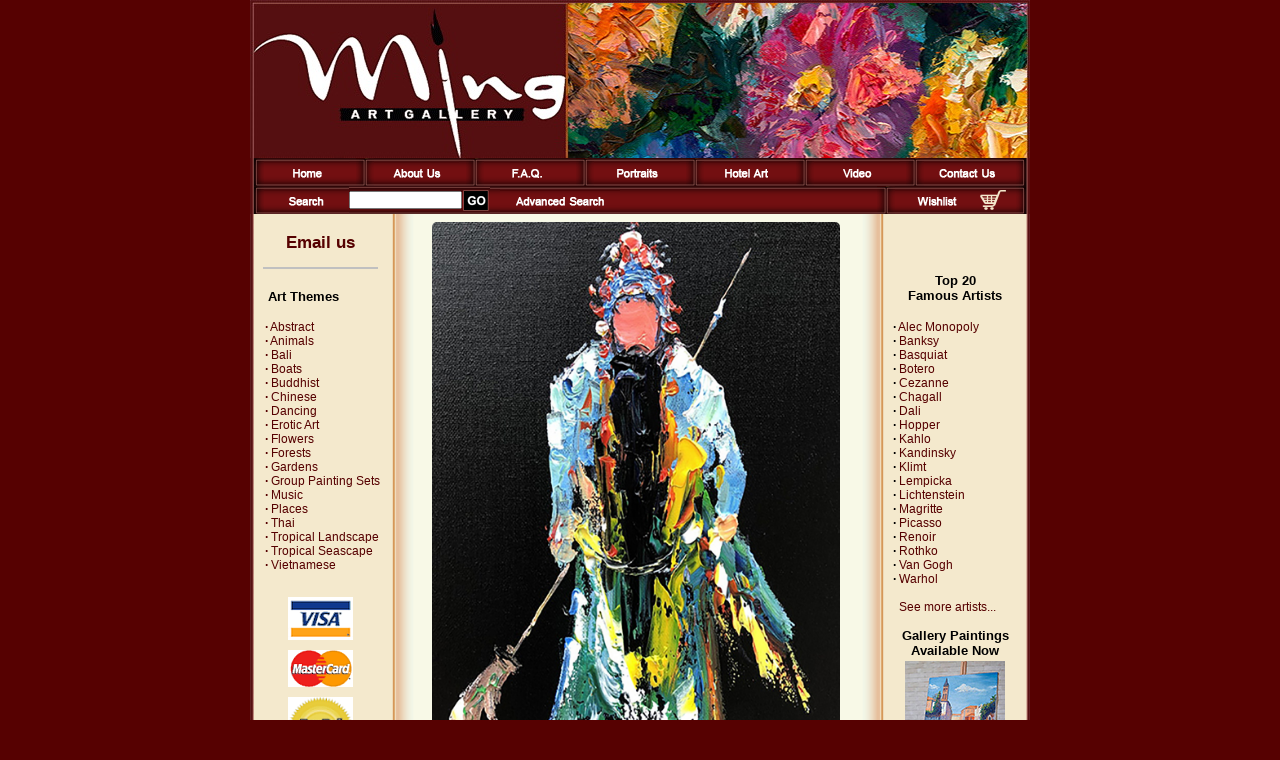

--- FILE ---
content_type: text/html
request_url: https://www.ming-gallery.com/chinese-opera-painting-for-sale-POP0002.html
body_size: 26023
content:
<html>
<head>
<title>Chinese Opera painting on canvas POP0002 | Pinturas al Oleo | Ming Gallery</title>
<meta name="author" content="Ming Gallery">
<meta name="keywords" content=" paintings">
<meta name="description" content="Chinese Opera replica painting POP0002 for sale at Ming Gallery">
<link rel="canonical" href="https://www.ming-gallery.com/chinese-opera-painting-for-sale-POP0002.html"/>
<meta http-equiv="content-type" content="text/html; charset=utf-8">
<meta http-equiv="imagetoolbar" content="no">
<meta name="viewport" content="width=device-width, initial-scale=1">
<link rel="stylesheet" type="text/css" href="https://www.ming-gallery.com/css/responsive.css" media="all" />
<link rel="stylesheet" href="style.css" type="text/css">
<meta name="p:domain_verify" content="04846cf637604caebb66a7716823808d"/>
<script src='https://www.google.com/recaptcha/api.js'></script>

<!-- Google tag (gtag.js) -->
<script async src="https://www.googletagmanager.com/gtag/js?id=G-74EYMBWX8E"></script>
<script>
  window.dataLayer = window.dataLayer || [];
  function gtag(){dataLayer.push(arguments);}
  gtag('js', new Date());

  gtag('config', 'G-74EYMBWX8E');
</script>

<script language="JavaScript1.1" type="text/javascript">
<!-- Begin
function right(e) {
if (navigator.appName == 'Netscape' && 
(e.which == 3 || e.which == 2))
return false;
else if (navigator.appName == 'Microsoft Internet Explorer' && 
(event.button == 2 || event.button == 3)) {
alert("Sorry, you ae not entitled to save this image on your harddrive.");
return false;
}
return true;
}

document.onmousedown=right;
document.onmouseup=right;
if (document.layers) window.captureEvents(Event.MOUSEDOWN);
if (document.layers) window.captureEvents(Event.MOUSEUP);
window.onmousedown=right;
window.onmouseup=right;
//  End -->
</script>

<script language="JavaScript" src="tree.js"></script>
<script language="JavaScript" src="tree_items.php"></script>
<script language="JavaScript" src="tree_tpl.js"></script>
<script language="JavaScript" src="scripts.js"></script>

<script language=JavaScript>
<!--
	
var message="Function Disabled!";
///////////////////////////////////
function clickIE4(){if (event.button==2){alert(message);return false;}}
function clickNS4(e){if (document.layers||document.getElementById&&!document.all){if (e.which==2||e.which==3){alert(message);return false;}}}
if (document.layers){document.captureEvents(Event.MOUSEDOWN);document.onmousedown=clickNS4;}else if (document.all&&!document.getElementById){document.onmousedown=clickIE4;}
document.oncontextmenu=new Function("alert(message);return false")
function _disableselect(e){return false;}function _reEnable(){return true;}//if IE4+
document.onselectstart=new Function ("return false");//if NS6
if (window.sidebar){document.onmousedown=_disableselect; document.onclick=_reEnable;
}

// --> 
</script>


<script language="JavaScript" type="text/javascript">
<!--
var google_conversion_id = 1061175175;
var google_conversion_language = "en_GB";
var google_conversion_format = "1";
var google_conversion_color = "FFFFFF";
if (1.0) {
  var google_conversion_value = 1.0;
}
var google_conversion_label = "signup";
//-->
</script>
<script language="JavaScript" src="http://www.googleadservices.com/pagead/conversion.js">
</script>
<noscript>
<img height=1 width=1 border=0 src="http://www.googleadservices.com/pagead/conversion/1061175175/imp.gif?value=1.0&label=signup&script=0">
</noscript>

<SCRIPT language="JavaScript" type="text/javascript">
<!-- Yahoo! Search Marketing
window.ysm_customData = new Object();
window.ysm_customData.conversion = "transId=,currency=,amount=";
var ysm_accountid  = "1SE4MVT8L116L3T01M2RHEVOJN0";
document.write("<SCR" + "IPT language='JavaScript' type='text/javascript' " 
+ "SRC=//" + "srv1.wa.marketingsolutions.yahoo.com" + "/script/ScriptServlet" + "?aid=" + ysm_accountid 
+ "></SCR" + "IPT>");
// -->
</SCRIPT>

<script type="application/ld+json">
{ 
  "@context": "http://schema.org", 
  "@type": "WebSite", 
  "url": "https://www.ming-gallery.com/", 
  "name": "Ming Art Gallery ", 
  "description": " Ming Art Gallery is the world's largest online art gallery for original and Asian art. Browse our extensive collection of over 5000 oil paintings: Asian masterpieces to delight your eye. Visit us now!"},
</script>
</head>

<body bgcolor="#560101" leftmargin="0" topmargin="0" marginwidth="0" marginheight="0">
<table class="main_header" width="780" border="0" align="center" cellpadding="0" cellspacing="0">
<tr>
<td><a href="https://www.ming-gallery.com/"><img border=0 src="images/ming-gallery.jpg" width="780" height="158" alt=""></a></td>
</tr>
<tr>
<td class="main_menu_area" >

<table class="header_1" width="780" border="0" cellspacing="0" cellpadding="0">
      <tr background="images/ui/button-bg.png" height=28 align=center>
      <td width=1%><img border="0" src="images/ui/sep-a.png"></td>
      <td align=left><a title="Ming Gallery Home" href="https://www.ming-gallery.com/"><img alt="Ming Gallery Home" border="0" src="images/ui/button-home.png"></a></td>
      <td width=1%><img border="0" src="images/ui/sep-b.png"></td>
      <td  align=left><a title="About Us" href="about-us.html"><img alt="About Us" border="0" src="images/ui/button-about.png"></a></td>
      <td width=1%><img border="0" src="images/ui/sep-b.png"></td>
      <td align=left><a title="FAQs" href="frequency-asked-questions.html"><img alt="FAQs" border="0" src="images/ui/button-faq.png"></a></td>
      <td width=1%><img border="0" src="images/ui/sep-b.png"></td>
      <td align=left><a title="Portraits" href="portraits.html"><img alt="Portraits" border="0" src="images/ui/button-portrait.png"></a></td>
      <td width=1%><img border="0" src="images/ui/sep-b.png"></td>
      <td align=left><a title="Hotel Art" href="hotel-art.html"><img alt="Hotel Art" border="0" src="images/ui/button-hotel-art.png"></a></td>
      <td width=1%><img border="0" src="images/ui/sep-b.png"></td>
      <td align=left><a title="Video" href="video.html"><img alt="Video" border="0" src="images/ui/button-video.png"></a></td>
      <td width=1%><img border="0" src="images/ui/sep-b.png"></td>
      <td align=left><a title="Contact Us" href="contact-us.html"><img alt="Contact Us" border="0" src="images/ui/button-contact.png"></a></td>
      <td width=1%><img border="0" src="images/ui/sep-c.png"></td>
      </tr>
</table>

<table class="header_2" width="780" border="0" cellspacing="0" cellpadding="0" id="table3">
<form name="search" method="post" action="search.php?by=search">
    <tr background="images/ui/button-bg.png" height=28 align=center>
    <td width=1%><img border="0" src="images/ui/sep-a.png"></td>
      <td align=left  width="10%"><img border="0" src="images/ui/button-search.png"></a></td>
      <td width="1%" align="center" background="images/ui/web03_12.gif"><input name="q" type="text" size="14"></a></td>
      <td width="1%"><input title="Search for painting" type=image src="images/ui/botton-go.gif" alt="Search for painting"></td>
      <td align=left style="padding-left:10px;"><a title="Advanced Search" href="advanced-search.html"><img alt="Advanced Search" border="0" src="images/ui/button-advanced-search.png"></a></td>
      <td width=1%><img border="0" src="images/ui/sep-b.png"></td>
      <td width="1%"><a title="Wish List" href="wishlist.html"><img alt="Wish List" border="0" src="images/ui/button-wishlist.png"></a></td>
      <td align=right width="1%" style="padding-right: 10px;"><a title="Shopping Cart" href="shopping-cart-content.html"><img alt="Shopping Cart" border=0 width=26 height=20 src="images/ui/shopping-cart.png"></a></td>
      <td width=1%><img border="0" src="images/ui/sep-c.png"></td>
        </tr>
</form>
</table></td>
</tr>
</table>
    
    
<table class="main_content" width="780" border="0" cellspacing="0" cellpadding="0" height="100%" align="center" background=images/pagebackground.gif>
<tr valign="top" align="left"> 
<td class="mobile_hide" width="1" height="100%"><img src="images/blank.gif" width="1" height="24"></td>
<td class="left_sidebar" width="139" height="100%"><img src="images/blank.gif" width="139" height="1">
<table width="139">
<tr>
<td>

<span class="subMenuLeft"><img src="icons_gif/no.gif" width="1" height="1" border="0" alt=""><br>
<h3 style="text-align: center;"><a title="Email us" href="painting-custom-order.html"><font face="Arial" style="font-size: 1.4em; font-weight: 700">Email us</font></a></h3>
<hr noshade style="border: 1px solid #c0c0c0; width: 85%; text-align: right;">
<br>
<span style="padding-left: 14px; font-size: 1.1em;"><b>Art Themes</b><span>
<script language="JavaScript">
<!--//
new tree (TREE_ITEMS, TREE_TPL,"");
//-->
</script>
<div style="height: 15px;"></div>

<!--
<div style="text-align:center; padding-left: 5px;">
<a href="painting-custom-order.html" title="Commission your favorite painting.">
<span class="subMenuLeft" style="font-size: 1.2em; font-weight: 700; font-weight:700;">Custom Orders</span></a>
<br>
<div style="text-align:left; padding-left: 16px; font-size: 12px;">Commission your<br>favorite painting.</div>
</div>
!-->

</span></a>
<div style="text-align: center;">

<div style="height: 10px;"></div>

<img src="images/logo-visa.png" alt="We accept VISA">
<div style="height: 10px;"></div>
<img src="images/logo-mc.png" alt="We accept Mastercard">
<div style="height: 10px;"></div>
<img src="images/logo-paypal.png" alt="We accept PayPal">
<div style="height: 10px;"></div>
<a target="_blank" title="Ming Gallery Official Facebook Page" href="https://www.facebook.com/minggalleryhuahin"><img width="72" title="Ming Gallery Official Facebook Page"  src="images/facebook.png" border="0"></a>

<a target="_blank" title="Ming Gallery on Twitter" href="https://twitter.com/ming_gallery"><img title="Ming Gallery on Twitter" src="images/twitter.png" border="0" width="67"></a>

<div style="height: 10px;"></div>
<a target="_blank" title="Ming Gallery on Instagram" href="https://www.instagram.com/mingartgallery/"><img width="65" title="Ming Gallery on Instagram" src="images/instagram.png" border="0"></a>

<div style="height: 10px;"></div>
<a target="_blank" title="Ming Gallery on Pinterest" href="https://www.pinterest.com/MingGalleryThailand/"><img width="65" title="Ming Gallery on Pinterest" src="images/pinterest.png" border="0"></a>

<div style="height: 10px;"></div>
<a target="_blank" title="Ming Gallery Youtube channel" href="https://www.youtube.com/MingGallery"><img width="65" title="Ming Gallery on Youtube" src="images/youtube.png" border="0"></a>
</div>
<div style="height: 15px;"></div>

</td>
</tr>
</table>
			
</td>
<td class="mobile_hide" width="10" height="100%"><img src="images/blank.gif" width="15" height="24"></td>
<td class="content_area" width="470" height="100%"><img src="images/blank.gif" width="470" height="5">
<table width="90%" valign="top" align="center">
<tr>
<td>
<script language="JavaScript">
<!--

function getCheckedValue(radioObj) {
	if(!radioObj)
		return "";
	var radioLength = radioObj.length;
	if(radioLength == undefined)
		if(radioObj.checked)
			return radioObj.value;
		else
			return "";
	for(var i = 0; i < radioLength; i++) {
		if(radioObj[i].checked) {
			return radioObj[i].value;
		}
	}
	return "";
}


function radio_button_checker(obj)
{
// set var radio_choice to false
var radio_choice = false;

// Loop from zero to the one minus the number of radio button selections
for (counter = 0; counter < obj.length; counter++)
{
// If a radio button has been selected it will return true
// (If not it will return false)
if (obj[counter].checked)
radio_choice = true; 
}

if (!radio_choice)
{
// If there were no selections made display an alert box 
alert("Please select size before add to cart.")
return (false);
}
return (true);
}

function gotoWish(obj) {
	var indexOfCheck;
	var radio_choice = false;
	for (counter = 0; counter < obj.length; counter++) {
		if (obj[counter].checked) {
			radio_choice = true; 
			indexOfCheck = counter;
		}
	}
	if (!radio_choice)
	{
	// If there were no selections made display an alert box 
		alert("Please select size before add to wishlist.")
		return (false);
	} else {
		//alert(indexOfCheck);
		window.location = "save_wishlist.php?id=00005915&size="+(indexOfCheck+1);
	}
}
-->
</script>
<form name ="Act" method="post" action="save_to_cart.php">

<input type="hidden" name="ReferPage" value="">

<table cellspacing=0 cellpadding=0 width="100%" border=0>
<tr>
<td valign="middle" align="center" width="100%" rowspan="6">
<style>
/* Style the Image Used to Trigger the Modal */
#myImg {
    border-radius: 5px;
    cursor: pointer;
    transition: 0.3s;
}

#myImg:hover {opacity: 0.7;}

/* The Modal (background) */
.modal {
    display: none; /* Hidden by default */
    position: fixed; /* Stay in place */
    z-index: 1; /* Sit on top */
    padding-top: 0px; /* Location of the box */
    left: 0;
    top: 0;
    width: 100%; /* Full width */
    height: 100%; /* Full height */
    overflow: auto; /* Enable scroll if needed */
    background-color: rgb(0,0,0); /* Fallback color */
    background-color: rgba(0,0,0,0.9); /* Black w/ opacity */
	
}

/* Modal Content (Image) */
.modal-content {
    margin: auto;
	margin-top: 15px;
    display: block;
	height: 1000;
	max-width: 100%;
	max-height: 94vh;
	
}

/* Caption of Modal Image (Image Text) - Same Width as the Image */
#caption {
    margin: auto;
    display: block;
    width: 100%;
    text-align: center;
	padding-top: 10px;
	color: #fff;
    height: 20px;
	font-size: 1.5em;
	margin: auto;
	
}

/* Add Animation - Zoom in the Modal */
.modal-content, #caption {
    -webkit-animation-name: zoom;
    -webkit-animation-duration: 0.6s;
    animation-name: zoom;
    animation-duration: 0.6s;
}

@-webkit-keyframes zoom {
    from {-webkit-transform:scale(0)}
    to {-webkit-transform:scale(1)}
}

@keyframes zoom {
    from {transform:scale(0)}
    to {transform:scale(1)}
}


/* 100% Image Width on Smaller Screens */
@media only screen and (max-width: 700px){
    .modal-content {
        width: 100%;
    }
}


/* The Close Button */
.close {
    position: absolute;
    top: 5px;
    right: 20px;
    color: #f1f1f1;
    font-size: 40px;
    font-weight: bold;
    transition: 0.3s;
}

.close:hover,
.close:focus {
    color: #bbb;
    text-decoration: none;
    cursor: pointer;
}


</style>
	

<!-- Trigger the Modal -->
<img id="myImg" alt="Chinese Opera painting on canvas POP0002" title="Chinese Opera painting on canvas POP0002" src="img_big/POP0002.jpg" width=98% align=left border="0">
<!-- The Modal -->
<div id="myModal" class="modal">
<div id="caption"></div>
<span class="close" onclick="document.getElementById('myModal').style.display='none'">&times;</span>   
  <!-- Modal Content (The Image) -->
  <img class="modal-content" id="img01">

  
</div>


<script>
// Get the modal
var modal = document.getElementById('myModal');

// Get the image and insert it inside the modal - use its "alt" text as a caption
var img = document.getElementById('myImg');
var modalImg = document.getElementById("img01");
var captionText = document.getElementById("caption");
img.onclick = function(){
    modal.style.display = "block";
    modalImg.src = this.src;
    captionText.innerHTML = this.alt;
}

// Get the <span> element that closes the modal
var span = document.getElementsByClassName("modal")[0];

// When the user clicks on <span> (x), close the modal
span.onclick = function() { 
    modal.style.display = "none";
}


</script>	

</td>
</tr>
</table>
<br>
<div class="subNameTitle">
<h1 style="font-size: 1.3em; text-align: center;">Chinese Opera painting on canvas POP0002</h1>
</div>

<table cellspacing=0 cellpadding=0 width="100%" border=0>
<tr>
<td valign=top class=style11>
<table border="0" cellspacing="0" cellpadding="0" align=center width=60%>
<tr>
<td><b>Standard Size:</b></td><td><b>Price</b></td>
</tr>
<tr>
<td>
<input type="radio" name="size" value="1"  > 20 x 13.4</td>
<td>
US : $188</td>
</tr>
<tr>
<td>
<input type="radio" name="size" value="2"  > 24 x 16.1</td>
<td>
US : $203</td>
</tr>
<tr>
<td>
<input type="radio" name="size" value="3"  > 30 x 20.1</td>
<td>
US : $223</td>
</tr>
<tr>
<td>
<input type="radio" name="size" value="4"  > 36 x 24.1</td>
<td>
US : $253</td>
</tr>
<tr>
<td>
<input type="radio" name="size" value="5"  > 40 x 26.8</td>
<td>
US : $303</td>
</tr>
<tr>
<td>
<input type="radio" name="size" value="6"  > 50 x 33.5</td>
<td>
US : $388</td>
</tr>
</table>

</td>
</tr>

<tr>
<td align=center>

<div style="padding:10px;">
<span class=style12>All sizes shown in inches. <a href="chinese-opera-painting-for-sale-POP0002.html?pgsize=cm"><b>Change to cm</b></a></span>
</div>

</td>
</tr>

<tr>
<td align=center>
<div style="padding:10px;">
	<table border="0" cellspacing="0" cellpadding="0" align=center>
	<tr>
	<td><b>Select currency :</b></td>
	<td>
			
	
		<select name="Currency" onChange="document.location='chinese-opera-painting-for-sale-POP0002.html?currency='+this.form.Currency.value+'&quantity='+this.form.Amount.value+'&setsize='+getCheckedValue(this.form.size);">
<!--
	
		<select name="Currency" onChange="document.location='/detail_themes.php?id=POP0002&currency='+this.form.Currency.value+'&quantity='+this.form.Amount.value+'&setsize='+getCheckedValue(this.form.size);">
		!-->
		<option value="0" >$ US Dollar
		<option value="1" >&pound; British Pounds Sterling
		<option value="2" >&euro; Euro
		<option value="3" >&#3647; Thai Baht
		</select>
		<script>document.Act.Currency.value = "0";</script>
		<input type="hidden" name="ID_Product" value="00005915">
	</td>
	</tr>
	</table>
</div>		
</td>
</tr>
<tr>
<td align=center height=50><input type="image" src="images/add-to-cart.gif" border="0" alt="Add to Cart" title="Add to Cart" onclick="return(radio_button_checker(this.form.size));">&nbsp;<a href="#" onclick="javascript:gotoWish(document.Act.size);"><img alt="Add to Wishlist" title="Add to Wishlist" src="images/add-to-wishlist.gif" border=0></a></td>
</tr>
<tr>
<td align=center>
<!-- <a href="full-money-back-guarantee.html" title="Money Back Guarantee">Money Back Guarantee</a><br> !-->
Money Back Guarantee<br>
Hand-Painted by Experienced Artists<br>
Windsor & Newton Paint on Fine Canvas<br>
Minimum three weeks to paint<br>
Paintings shipped rolled up in a strong plastic tube
</td>
</tr>
</table>
<input type="hidden" name="ID_Product" value="00005915" >
<input type="hidden" name="Amount" value="1">
</form>

</div>
<br>&nbsp;
</td>
</tr>
</table>
<td class="mobile_hide" width="15" height="100%"><img src="images/blank.gif" width="15" height="24"></td>          
<td class="right_sidebar" width="130" height="100%"><img src="images/blank.gif" width="130" height="1">


<table width="130" align=right>
<tr>
<td>
<br>
<br>
<div style="text-align:center; font-size: 13px; margin-top: 27px;"><b>Top 20</b></div>
<div style="text-align:center; font-size: 1.1em; margin-bottom: 3px;"><b>Famous Artists</b></div>
<br>
<b>&middot;</b>&nbsp;<a class="subMenuLeft" href="alec-monopoly-painting-reproduction.html">Alec Monopoly</a><br>
<b>&middot;</b>&nbsp;<a class="subMenuLeft" href="banksy-painting-reproduction.html">Banksy</a><br>
<b>&middot;</b>&nbsp;<a class="subMenuLeft" href="jeanmichel-basquiat-painting-reproduction.html">Basquiat</a><br>
<b>&middot;</b>&nbsp;<a class="subMenuLeft" href="fernando-botero-painting-reproduction.html">Botero</a><br>
<b>&middot;</b>&nbsp;<a class="subMenuLeft" href="paul-cezanne-painting-reproduction.html">Cezanne</a><br>
<b>&middot;</b>&nbsp;<a class="subMenuLeft" href="marc-chagall-painting-reproduction.html">Chagall</a><br>
<b>&middot;</b>&nbsp;<a class="subMenuLeft" href="salvador-dali-painting-reproduction.html">Dali</a><br>
<b>&middot;</b>&nbsp;<a class="subMenuLeft" href="edward-hopper-painting-reproduction.html">Hopper</a><br>
<b>&middot;</b>&nbsp;<a class="subMenuLeft" href="frida-kahlo-painting-reproduction.html">Kahlo</a><br>
<b>&middot;</b>&nbsp;<a class="subMenuLeft" href="wassily-kandinsky-painting-reproduction.html">Kandinsky</a><br>
<b>&middot;</b>&nbsp;<a class="subMenuLeft" href="gustav-klimt-painting-reproduction.html">Klimt</a><br>
<b>&middot;</b>&nbsp;<a class="subMenuLeft" href="tamara-de-lempicka-painting-reproduction.html">Lempicka</a><br>
<b>&middot;</b>&nbsp;<a class="subMenuLeft" href="roy-lichtenstein-painting-reproduction.html">Lichtenstein</a><br>
<b>&middot;</b>&nbsp;<a class="subMenuLeft" href="rene-magritte-painting-reproduction.html">Magritte</a><br>
<b>&middot;</b>&nbsp;<a class="subMenuLeft" href="pablo-picasso-painting-reproduction.html">Picasso</a><br>
<b>&middot;</b>&nbsp;<a class="subMenuLeft" href="pierre-auguste-renoir-painting-reproduction.html">Renoir</a><br>
<b>&middot;</b>&nbsp;<a class="subMenuLeft" href="marc-rothko-painting-reproduction.html">Rothko</a><br>
<b>&middot;</b>&nbsp;<a class="subMenuLeft" href="vincent-van-gogh-painting-reproduction.html">Van Gogh</a><br>
<b>&middot;</b>&nbsp;<a class="subMenuLeft" href="andy-warhol-painting-reproduction.html">Warhol</a><br>
<br>
<b>&nbsp;</b>&nbsp;<a class="subMenuLeft" href="all-artists.html">See more artists...</a><br>
<br>

<div style=" text-align:center;">
<b style="font-size: 13px; font-weight: 700">Gallery Paintings Available Now</b>
<div style="height: 3px;"></div>
<a title="Gallery Paintings Available Now." class="subMenuLeft" href="paintings-in-stock-paintings.html"><img alt="Gallery Paintings Available Now." src="images/instock.jpg"></a>
<br>
<br>
<b style="font-size: 13px; font-weight: 700">Custom Orders</b>
<div style="height: 3px;"></div>
<a title="Commission your favorite painting." class="subMenuLeft" href="painting-custom-order.html"><img alt="Commission your favorite painting." src="images/commission2.jpg"></a>
<br>Commission your favorite painting.
<br>
<br>
<b style="font-size: 13px; font-weight: 700">Portraits</b>
<div style="height: 3px;"></div>
<a title="Have a portrait painted." class="subMenuLeft" href="portraits.html"><img alt="Have a portrait painted." src="images/portrait2.jpg"></a>
<br>Have a portrait painted.

</div>

<br>
<br>
</td>
</tr>
</table>

</td>
<td class="mobile_hide" width="10" height="100%"><img src="images/blank.gif" width="10" height="24"></td>
</tr>
</table>

<table border="0" cellspacing="0" cellpadding="0" align="center">
<tr>
    <td valign="middle" align="center" height="30">
    <a class="footer" href="policies.html" title="Policies">Policies</a>&nbsp;|&nbsp;
    <a class="footer" href="wholesale.html" title="Wholesale">Wholesale</a>&nbsp;|&nbsp;
    <a class="footer" href="links.html" title="Links">Links</a>&nbsp;|&nbsp;
    <a class="footer" href="link-to-us.html" title="Link to us">Link to Us</a>&nbsp;|&nbsp;
    <a class="footer" href="articles.html" title="Articles">Articles</a>&nbsp;|&nbsp;
    <a class="footer" href="artist-bio.html" title="Artist Bio">Artist Bio</a>&nbsp;|&nbsp;
    <a class="footer" href="site-map.html" title="Site Map">Site Map</a>
    </td>
</tr>
</table>
<br>
<p align=center class="footer"> Copyright &copy; 2006 - 2026 <a class="footer" href="https://www.ming-gallery.com" title="Ming Gallery">Ming Gallery</a>. All rights reserved.<br>Website development by <a class="footer" href="https://www.pattayaweb.com" target="_blank" title="PattayaWeb.com">PattayaWeb.com</a></p>


</td>
</tr>
</table>


<div class="MobileMenu" style="display: none; "> 
<ul class="mobile_main_menu"> 
<li><a href="index.html">Home</a></li>
<li><a href="shopping-cart-content.html">Shopping Cart</a></li>
<li><a href="painting-wish-list.html">Wish List</a></li>
<li><a href="checkout.html">Checkout</a></li>
<li><a href="customer-login.html">Login</a></li>
<li><a href="about-us.html">About Us</a></li>
<li><a href="frequency-asked-questions.html">FAQ's</a></li>
<li><a href="wholesale-paintings.html">Wholesale</a></li> 
<li><a href="painting-advanced-search.html">Advanced Search</a></li>
<li><a href="portraits.html">Portraits</a></li>
<li><a href="links.html">Links</li>
<li><a href="link-to-us.html">Link To Us</a></li>
<li><a href="contact-us.html">Contact Us</a></li>
<li><a href="articles-news.html">Articles</a></li>
<li><a href="site-map.html">Site Map</a></li>
<li style="display: none; "> <form name="search" method="post" action="search.php?by=search"> 
 <input type=image src="images/ui/botton-go.gif" alt="Search for painting"> 
 <img border=0 alt="Type any keyword to search for a painting" src="images/ui/search.gif" width="51" height="28"> 
 <input name="search" type="text" size="14"> 
</form></li>

</ul>

</div>
<div class="mobileBottom" style="display: none; "> 
	<div class="menuToggler" data-tigger="MobileMenu">Menu</div>
	<div class="themeToggler" data-tigger="left_sidebar" > Themes </div>
	<div class="ArtistsToggler" data-tigger="right_sidebar"> Artists</div> 
	<div class="cartItem" ><a href="painting-wish-list.html"> 
	Cart</a></div> 
</div>
<script
  src="https://code.jquery.com/jquery-2.2.4.min.js"
  integrity="sha256-BbhdlvQf/xTY9gja0Dq3HiwQF8LaCRTXxZKRutelT44="
  crossorigin="anonymous"></script>
<script type="text/javascript"> 
	$(".mobileBottom div").click(function(){
		$(this).siblings('div').removeClass('active'); 
		var active_item = $(this).attr('data-tigger');
		$(this).addClass('active'); 
		
		
		if(active_item != null || active_item != ''){ 
		    if($('.' + active_item).hasClass('active')){
		        
	        	$(".MobileMenu").removeClass("active");
        		$(".left_sidebar").removeClass("active");
        		$(".right_sidebar").removeClass("active");
		    }else{
	        	$(".MobileMenu").removeClass("active");
        		$(".left_sidebar").removeClass("active");
        		$(".right_sidebar").removeClass("active");
			    $('.' + active_item).addClass('active');
		        
		    } 
		}
		
	}); 
	$(".content_area").click(function(){
		$(".MobileMenu").removeClass("active");
		$(".left_sidebar").removeClass("active");
		$(".right_sidebar").removeClass("active"); 
	}); 
</script></body>
</html>
